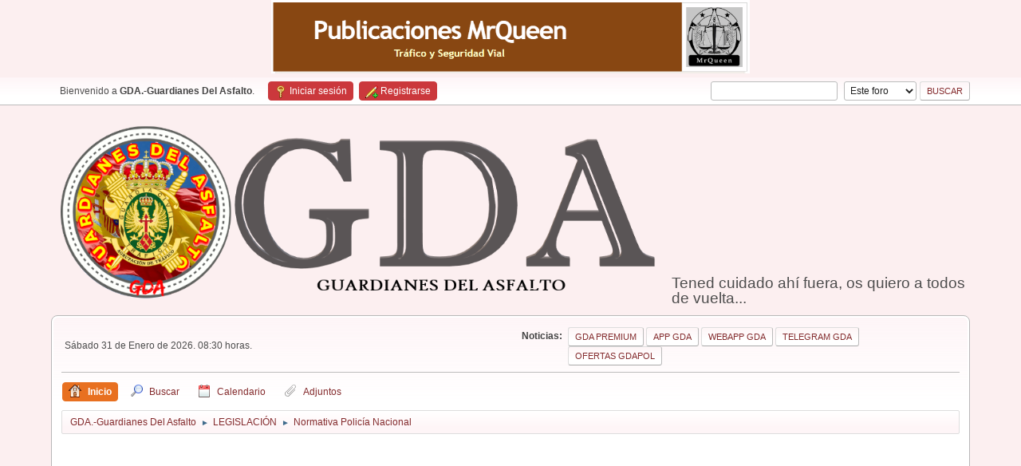

--- FILE ---
content_type: text/html; charset=UTF-8
request_url: https://www.guardianesdelasfalto.com/web/index.php/board,2.0.html?PHPSESSID=s5hahnoqu35bcbocc7udd65a4t
body_size: 6411
content:
<!DOCTYPE html>
<html lang="es-ES">
<head>
	<meta charset="UTF-8">
	<link rel="stylesheet" href="https://www.guardianesdelasfalto.com/web/Themes/default/css/minified_e6ea8dcc6bc42017ac33d1f344a2ca95.css?smf216_1766572142">
	<style>
	img.avatar { max-width: 100px !important; max-height: 100px !important; }
	
	.postarea .bbc_img, .list_posts .bbc_img, .post .inner .bbc_img, form#reported_posts .bbc_img, #preview_body .bbc_img { max-width: min(100%,400px); }
	
	.postarea .bbc_img, .list_posts .bbc_img, .post .inner .bbc_img, form#reported_posts .bbc_img, #preview_body .bbc_img { max-height: 400px; }
	
/* start of Color Changer mod output */
body {background: #fceff0;}div.cat_bar, .amt, .dropmenu li a:hover, .dropmenu li:hover a, .dropmenu li a:focus,#top_info > li > a:hover, #top_info > li:hover > a, #top_info > li > a.open, .button.active, .button.active:hover {background: #cb383c;border-color: #cb383c;}#footer {background: #cb383c;}.button.active, .button.active:hover {color: #fff;}.title_bar {border-top-color: #e87020;border-bottom-color: #e87020;}.dropmenu li a.active, #top_info li a.active, .dropmenu li a.active:hover, .dropmenu li:hover a.active, a.moderation_link,a.moderation_link:visited, .new_posts, .generic_bar .bar, .progress_bar .bar {background: #e87020;border-color: #e87020;}a, a:visited, .dropmenu li:hover li a, .dropmenu li li a, .button, .quickbuttons li, .quickbuttons li a,.quickbuttons li:hover a, .titlebg a, .subbg a, .quickbuttons li ul li a:hover {color: #842b2d;}.dropmenu li ul, .top_menu, .dropmenu li li:hover, .button, .dropmenu li li:hover > a, .dropmenu li li a:focus,.dropmenu li li a:hover, #top_section, #search_form .button, .quickbuttons li, .quickbuttons li ul, .quickbuttons li ul li:hover,.quickbuttons ul li a:focus, .popup_window, #inner_section {background-image: linear-gradient(to bottom, #fef5f7 0%, transparent 70%);}.button:hover, .button:focus, .quickbuttons li:hover, .navigate_section ul, .popup_content, .up_contain,#search_form .button:hover, .quickbuttons li:hover {background-image: linear-gradient(to bottom, transparent 0%, #fef5f7 70%);}.windowbg:nth-of-type(even), .bg.even, .information, .roundframe, .generic_list_wrapper, .approvebg,.windowbg:nth-of-type(odd) blockquote, .windowbg:nth-of-type(even) .bbc_alternate_quote {background: #fcf3f3;}.windowbg:nth-of-type(odd), .bg.odd, .unread_notify:hover, .title_bar, tr.windowbg:hover,.windowbg:nth-of-type(even) blockquote, .windowbg:nth-of-type(odd) .bbc_alternate_quote, .bbc_code {background: #f8dadb;}.windowbg:target {background: #d1c7c7;}#footer {background: #cb383c;}a.button, .button, .quickbuttons li a, .button:hover, .button:focus, .quickbuttons li:hover>a, .quickbuttons li:hover li a {color: #842b2d;}.info .subject, h1.forumtitle a, .poster h4, .poster h4 a, .poster li:hover h4 a, .poster h4 a:hover .poster li h4 a,.poster h4 a:focus, #smfAnnouncements dt a, .keyinfo h5 a, .keyinfo h5 a strong, .current_page {color: #c22529;}#smfAnnouncements dt {border-color: #c22529;}.windowbg.sticky {background: #bf9797;}.windowbg.sticky.locked {background: #a37e7e;}.windowbg.approvetopic, .windowbg.approvepost, .approvebg {background: #db9d7b;}.windowbg.locked {background: #b39b9b;}* {box-shadow: none !important;text-shadow: none !important;}
/* end of Color Changer mod output */

	
	</style>
	<script>
		var smf_theme_url = "https://www.guardianesdelasfalto.com/web/Themes/default";
		var smf_default_theme_url = "https://www.guardianesdelasfalto.com/web/Themes/default";
		var smf_images_url = "https://www.guardianesdelasfalto.com/web/Themes/default/images";
		var smf_smileys_url = "https://www.guardianesdelasfalto.com/web/Smileys";
		var smf_smiley_sets = "default,aaron,akyhne,GreenEmoticons,fugue,alienine";
		var smf_smiley_sets_default = "GreenEmoticons";
		var smf_avatars_url = "https://www.guardianesdelasfalto.com/web/avatars";
		var smf_scripturl = "https://www.guardianesdelasfalto.com/web/index.php?PHPSESSID=s5hahnoqu35bcbocc7udd65a4t&amp;";
		var smf_iso_case_folding = false;
		var smf_charset = "UTF-8";
		var smf_session_id = "e0a313a8e8c9a5427d7cd3aaa5bf7ebd";
		var smf_session_var = "f1778ab3ae2";
		var smf_member_id = 0;
		var ajax_notification_text = 'Cargando...';
		var help_popup_heading_text = '¿Estás algo perdido? Déjame explicarte:';
		var banned_text = 'Lo siento Visitante, tienes el acceso denegado a este foro!';
		var smf_txt_expand = 'Expandir';
		var smf_txt_shrink = 'Encoger';
		var smf_collapseAlt = 'Ocultar';
		var smf_expandAlt = 'Mostrar';
		var smf_quote_expand = false;
		var allow_xhjr_credentials = false;
	</script>
	<script src="https://ajax.googleapis.com/ajax/libs/jquery/3.6.3/jquery.min.js"></script>
	<script src="https://www.guardianesdelasfalto.com/web/Themes/default/scripts/minified_3214f626937d905539960ac61ac545fc.js?smf216_1766572142"></script>
	<script>
	var smf_you_sure ='¿Estás seguro de que quieres hacerlo?';
	</script>
	<title>GDA.-Guardianes Del Asfalto - Normativa Policía Nacional</title>
	<meta name="viewport" content="width=device-width, initial-scale=1">
	<meta prefix="og: http://ogp.me/ns#" property="og:site_name" content="GDA.-Guardianes Del Asfalto">
	<meta prefix="og: http://ogp.me/ns#" property="og:title" content="Normativa Policía Nacional">
	<meta name="keywords" content="permiso, conducir, vehículos, guardia civil, tráfico, motorista, atestados, seguridad vial, conductores, permiso conducción">
	<meta prefix="og: http://ogp.me/ns#" property="og:url" content="https://www.guardianesdelasfalto.com/web/index.php/board,2.0.html?PHPSESSID=s5hahnoqu35bcbocc7udd65a4t">
	<meta prefix="og: http://ogp.me/ns#" property="og:description" content="Toda la normativa sobre Policía Nacional">
	<meta name="description" content="Toda la normativa sobre Policía Nacional">
	<meta name="theme-color" content="#557EA0">
	<link rel="canonical" href="https://www.guardianesdelasfalto.com/web/index.php?board=2.0">
	<link rel="help" href="https://www.guardianesdelasfalto.com/web/index.php?PHPSESSID=s5hahnoqu35bcbocc7udd65a4t&amp;action=help">
	<link rel="contents" href="https://www.guardianesdelasfalto.com/web/index.php?PHPSESSID=s5hahnoqu35bcbocc7udd65a4t&amp;">
	<link rel="search" href="https://www.guardianesdelasfalto.com/web/index.php?PHPSESSID=s5hahnoqu35bcbocc7udd65a4t&amp;action=search">
	<link rel="alternate" type="application/rss+xml" title="GDA.-Guardianes Del Asfalto - RSS" href="https://www.guardianesdelasfalto.com/web/index.php?PHPSESSID=s5hahnoqu35bcbocc7udd65a4t&amp;action=.xml;type=rss2;board=2">
	<link rel="alternate" type="application/atom+xml" title="GDA.-Guardianes Del Asfalto - Atom" href="https://www.guardianesdelasfalto.com/web/index.php?PHPSESSID=s5hahnoqu35bcbocc7udd65a4t&amp;action=.xml;type=atom;board=2">
	<link rel="index" href="https://www.guardianesdelasfalto.com/web/index.php/board,2.0.html?PHPSESSID=s5hahnoqu35bcbocc7udd65a4t">
	<script type="text/javascript">
		$(document).ready(function() {

		var oTwitter = $('a[href*="twitter.com"][href*="/status"]');
		if (oTwitter.length > 0) {
			oTwitter.each(function() {
				var oHolder = $(this);
				var sStr = $(this).attr('href');
				sStr = sStr.replace(/\/+$/, "");
				sStr = sStr.substr(sStr.lastIndexOf('/') + 1);
				$.getJSON("https://www.guardianesdelasfalto.com/web/tweet-cache.php?id=" + sStr, function(data) {
					oHolder.before(data.html);
				});
			});
		}

		});
	</script>
		<script async src="https://www.googletagmanager.com/gtag/js?id= 'G-RX95QQWR6C'"></script>
		<script>
			window.dataLayer = window.dataLayer || [];
			function gtag(){dataLayer.push(arguments);}
			gtag('js', new Date());

			gtag('config',  'G-RX95QQWR6C');
		</script>
</head>
<body id="chrome" class="action_messageindex board_2">
<div id="footerfix"><center><a href="https://mrqueen.es/index.php" target="_blank"><img alt="" src="https://i.postimg.cc/QMZ5kRbx/mrqueen.png" style="width: 600px; height: 92px;" /></a></center>
	<div id="top_section">
		<div class="inner_wrap">
			<ul class="floatleft" id="top_info">
				<li class="welcome">
					Bienvenido a <strong>GDA.-Guardianes Del Asfalto</strong>.
				</li>
				<li class="button_login">
					<a href="https://www.guardianesdelasfalto.com/web/index.php?PHPSESSID=s5hahnoqu35bcbocc7udd65a4t&amp;action=login" class="open" onclick="return reqOverlayDiv(this.href, 'Iniciar sesión', 'login');">
						<span class="main_icons login"></span>
						<span class="textmenu">Iniciar sesión</span>
					</a>
				</li>
				<li class="button_signup">
					<a href="https://www.guardianesdelasfalto.com/web/index.php?PHPSESSID=s5hahnoqu35bcbocc7udd65a4t&amp;action=signup" class="open">
						<span class="main_icons regcenter"></span>
						<span class="textmenu">Registrarse</span>
					</a>
				</li>
			</ul>
			<form id="search_form" class="floatright" action="https://www.guardianesdelasfalto.com/web/index.php?PHPSESSID=s5hahnoqu35bcbocc7udd65a4t&amp;action=search2" method="post" accept-charset="UTF-8">
				<input type="search" name="search" value="">&nbsp;
				<select name="search_selection">
					<option value="all">Todo el foro </option>
					<option value="board" selected>Este foro</option>
				</select>
				<input type="hidden" name="sd_brd" value="2">
				<input type="submit" name="search2" value="Buscar" class="button">
				<input type="hidden" name="advanced" value="0">
			</form>
		</div><!-- .inner_wrap -->
	</div><!-- #top_section -->
	<div id="header">
		<h1 class="forumtitle">
			<a id="top" href="https://www.guardianesdelasfalto.com/web/index.php?PHPSESSID=s5hahnoqu35bcbocc7udd65a4t&amp;"><img src="https://i.postimg.cc/28dVht4C/GDA-intro2.png" alt="GDA.-Guardianes Del Asfalto"></a>
		</h1>
		<div id="siteslogan">Tened cuidado ahí fuera, os quiero a todos de vuelta...</div>
	</div>
	<div id="wrapper">
		<div id="upper_section">
			<div id="inner_section">
				<div id="inner_wrap" class="hide_720">
					<div class="user">
						<time datetime="2026-01-31T07:30:20Z">Sábado 31 de Enero de 2026. 08:30 horas.</time>
					</div>
					<div class="news">
						<h2>Noticias: </h2>
						<p><div><!DOCTYPE html>
<html lang="es">
<head>
 &#32; &#32;<meta charset="UTF-8">
 &#32; &#32;<meta name="viewport" content="width=device-width, initial-scale=1.0">
 &#32; &#32;<title>GDA App y Grupos de Telegram</title>
 &#32; &#32;<style>
 &#32; &#32; &#32; &#32;body {
 &#32; &#32; &#32; &#32; &#32; &#32;font-family: Arial, sans-serif;
 &#32; &#32; &#32; &#32; &#32; &#32;display: flex;
 &#32; &#32; &#32; &#32; &#32; &#32;flex-direction: column;
 &#32; &#32; &#32; &#32; &#32; &#32;align-items: center;
 &#32; &#32; &#32; &#32; &#32; &#32;justify-content: center;
 &#32; &#32; &#32; &#32; &#32; &#32;height: 100vh;
 &#32; &#32; &#32; &#32; &#32; &#32;margin: 0;
 &#32; &#32; &#32; &#32; &#32; &#32;background-color: #f0f0f0;
 &#32; &#32; &#32; &#32;}
 &#32; &#32; &#32; &#32;.button {
 &#32; &#32; &#32; &#32; &#32; &#32;display: inline-block;
 &#32; &#32; &#32; &#32; &#32; &#32;padding: 10px 20px;
 &#32; &#32; &#32; &#32; &#32; &#32;margin: 10px;
 &#32; &#32; &#32; &#32; &#32; &#32;font-size: 18px;
 &#32; &#32; &#32; &#32; &#32; &#32;color: white;
 &#32; &#32; &#32; &#32; &#32; &#32;background-color: #0088cc;
 &#32; &#32; &#32; &#32; &#32; &#32;text-decoration: none;
 &#32; &#32; &#32; &#32; &#32; &#32;border-radius: 5px;
 &#32; &#32; &#32; &#32; &#32; &#32;transition: background-color 0.3s;
 &#32; &#32; &#32; &#32;}
 &#32; &#32; &#32; &#32;.button:hover {
 &#32; &#32; &#32; &#32; &#32; &#32;background-color: #006699;
 &#32; &#32; &#32; &#32;}
 &#32; &#32;</style>
</head>
<body>
<a href="https://www.guardianesdelasfalto.com/PREMIUM/" class="button">GDA premium</a>
 &#32; &#32; &#32; &#32;<a href="https://play.google.com/store/apps/details?id=gdapp.gdapp" class="button">App GDA</a>
<a href="https://guardianesdelasfalto.com/webapp/" class="button">WebApp GDA</a>
 &#32; &#32;<a href="https://t.me/guardianesdelasfalto" class="button">Telegram GDA</a>
 &#32;<a href="https://t.me/gdapol" class="button">Ofertas GDApol</a>
</body>
</html></div></p>
					</div>
				</div>
				<a class="mobile_user_menu">
					<span class="menu_icon"></span>
					<span class="text_menu">Menú Principal</span>
				</a>
				<div id="main_menu">
					<div id="mobile_user_menu" class="popup_container">
						<div class="popup_window description">
							<div class="popup_heading">Menú Principal
								<a href="javascript:void(0);" class="main_icons hide_popup"></a>
							</div>
							
					<ul class="dropmenu menu_nav">
						<li class="button_home">
							<a class="active" href="https://www.guardianesdelasfalto.com/web/index.php?PHPSESSID=s5hahnoqu35bcbocc7udd65a4t&amp;">
								<span class="main_icons home"></span><span class="textmenu">Inicio</span>
							</a>
						</li>
						<li class="button_search">
							<a href="https://www.guardianesdelasfalto.com/web/index.php?PHPSESSID=s5hahnoqu35bcbocc7udd65a4t&amp;action=search">
								<span class="main_icons search"></span><span class="textmenu">Buscar</span>
							</a>
						</li>
						<li class="button_calendar">
							<a href="https://www.guardianesdelasfalto.com/web/index.php?PHPSESSID=s5hahnoqu35bcbocc7udd65a4t&amp;action=calendar">
								<span class="main_icons calendar"></span><span class="textmenu">Calendario</span>
							</a>
						</li>
						<li class="button_attbr subsections">
							<a href="https://www.guardianesdelasfalto.com/web/index.php?PHPSESSID=s5hahnoqu35bcbocc7udd65a4t&amp;action=attbr">
								<span class="main_icons attachment"></span><span class="textmenu">Adjuntos</span>
							</a>
							<ul>
								<li>
									<a href="https://www.guardianesdelasfalto.com/web/index.php?PHPSESSID=s5hahnoqu35bcbocc7udd65a4t&amp;action=attbr;sa=all">
										Búsqueda de archivos
									</a>
								</li>
								<li>
									<a href="https://www.guardianesdelasfalto.com/web/index.php?PHPSESSID=s5hahnoqu35bcbocc7udd65a4t&amp;action=attbr;sa=filter">
										Filtrado por
									</a>
								</li>
							</ul>
						</li>
					</ul><!-- .menu_nav -->
						</div>
					</div>
				</div>
				<div class="navigate_section">
					<ul>
						<li>
							<a href="https://www.guardianesdelasfalto.com/web/index.php?PHPSESSID=s5hahnoqu35bcbocc7udd65a4t&amp;"><span>GDA.-Guardianes Del Asfalto</span></a>
						</li>
						<li>
							<span class="dividers"> &#9658; </span>
							<a href="https://www.guardianesdelasfalto.com/web/index.php?PHPSESSID=s5hahnoqu35bcbocc7udd65a4t&amp;#c1"><span>LEGISLACIÓN</span></a>
						</li>
						<li class="last">
							<span class="dividers"> &#9658; </span>
							<a href="https://www.guardianesdelasfalto.com/web/index.php/board,2.0.html?PHPSESSID=s5hahnoqu35bcbocc7udd65a4t"><span>Normativa Policía Nacional</span></a>
						</li>
					</ul>
				</div><!-- .navigate_section -->
			</div><!-- #inner_section -->
		</div><!-- #upper_section -->
		<div id="content_section">
			<div id="main_content_section"><center><script async src="https://pagead2.googlesyndication.com/pagead/js/adsbygoogle.js"></script>
<!-- SMF Parte superior -->
<ins class="adsbygoogle"
     style="display:block"
     data-ad-client="ca-pub-3117625652476431"
     data-ad-slot="6308906025"
     data-ad-format="auto"></ins>
<script>
     (adsbygoogle = window.adsbygoogle || []).push({});
</script></center><div id="display_head" class="information">
			<h2 class="display_title">Normativa Policía Nacional</h2>
			<p>Toda la normativa sobre Policía Nacional</p>
		</div>
	<div class="pagesection">
		 
		<div class="pagelinks floatleft">
			<a href="#bot" class="button">Ir Abajo</a>
			<span class="pages">Páginas</span><span class="current_page">1</span> 
		</div>
		
	</div>
		<div id="messageindex">
			<div class="title_bar" id="topic_header">
				<div class="board_icon"></div>
				<div class="info"><a href="https://www.guardianesdelasfalto.com/web/index.php/board,2.0/sort,subject.html?PHPSESSID=s5hahnoqu35bcbocc7udd65a4t">Asunto</a> / <a href="https://www.guardianesdelasfalto.com/web/index.php/board,2.0/sort,starter.html?PHPSESSID=s5hahnoqu35bcbocc7udd65a4t">Iniciado por</a></div>
				<div class="board_stats centertext"><a href="https://www.guardianesdelasfalto.com/web/index.php/board,2.0/sort,replies.html?PHPSESSID=s5hahnoqu35bcbocc7udd65a4t">Respuestas</a> / <a href="https://www.guardianesdelasfalto.com/web/index.php/board,2.0/sort,views.html?PHPSESSID=s5hahnoqu35bcbocc7udd65a4t">Vistas</a></div>
				<div class="lastpost"><a href="https://www.guardianesdelasfalto.com/web/index.php/board,2.0/sort,last_post.html?PHPSESSID=s5hahnoqu35bcbocc7udd65a4t">Último Mensaje<span class="main_icons sort_down"></span></a></div>
			</div><!-- #topic_header -->
			<div id="topic_container">
				<div class="windowbg">
					<div class="board_icon">
						<img src="https://www.guardianesdelasfalto.com/web/Themes/default/images/post/xx.png" alt="">
						
					</div>
					<div class="info info_block">
						<div >
							<div class="icons floatright">
							</div>
							<div class="message_index_title">
								
								<span class="preview" title="">
									<span id="msg_5101"><a href="https://www.guardianesdelasfalto.com/web/index.php/topic,2703.0.html?PHPSESSID=s5hahnoqu35bcbocc7udd65a4t">Expedición de permisos de conducción para conducir vehículos de Policía Nacional</a></span>
								</span>
							</div>
							<p class="floatleft">
								Iniciado por <a href="https://www.guardianesdelasfalto.com/web/index.php?PHPSESSID=s5hahnoqu35bcbocc7udd65a4t&amp;action=profile;u=1" title="Ver el perfil de Dikxon" class="preview">Dikxon</a>
							</p>
							
						</div><!-- #topic_[first_post][id] -->
					</div><!-- .info -->
					<div class="board_stats centertext">
						<p>Respuestas: 0<br>Vistas: 4,533</p>
					</div>
					<div class="lastpost">
						<p><a href="https://www.guardianesdelasfalto.com/web/index.php/topic,2703.0.html?PHPSESSID=s5hahnoqu35bcbocc7udd65a4t#msg5101">Viernes 07 de Enero de 2022. 11:28 horas.</a><br>por <a href="https://www.guardianesdelasfalto.com/web/index.php?PHPSESSID=s5hahnoqu35bcbocc7udd65a4t&amp;action=profile;u=1">Dikxon</a></p>
					</div>
				</div><!-- $topic[css_class] -->
				<div class="windowbg">
					<div class="board_icon">
						<img src="https://www.guardianesdelasfalto.com/web/Themes/default/images/post/xx.png" alt="">
						
					</div>
					<div class="info info_block">
						<div >
							<div class="icons floatright">
							</div>
							<div class="message_index_title">
								
								<span class="preview" title="">
									<span id="msg_4697"><a href="https://www.guardianesdelasfalto.com/web/index.php/topic,2524.0.html?PHPSESSID=s5hahnoqu35bcbocc7udd65a4t">RD 326/2021 que aprueba el cuadro médico de exclusiones ingreso Policía Nacional</a></span>
								</span>
							</div>
							<p class="floatleft">
								Iniciado por <a href="https://www.guardianesdelasfalto.com/web/index.php?PHPSESSID=s5hahnoqu35bcbocc7udd65a4t&amp;action=profile;u=1" title="Ver el perfil de Dikxon" class="preview">Dikxon</a>
							</p>
							
						</div><!-- #topic_[first_post][id] -->
					</div><!-- .info -->
					<div class="board_stats centertext">
						<p>Respuestas: 0<br>Vistas: 2,906</p>
					</div>
					<div class="lastpost">
						<p><a href="https://www.guardianesdelasfalto.com/web/index.php/topic,2524.0.html?PHPSESSID=s5hahnoqu35bcbocc7udd65a4t#msg4697">Miércoles 12 de Mayo de 2021. 13:23 horas.</a><br>por <a href="https://www.guardianesdelasfalto.com/web/index.php?PHPSESSID=s5hahnoqu35bcbocc7udd65a4t&amp;action=profile;u=1">Dikxon</a></p>
					</div>
				</div><!-- $topic[css_class] -->
				<div class="windowbg">
					<div class="board_icon">
						<img src="https://www.guardianesdelasfalto.com/web/Themes/default/images/post/xx.png" alt="">
						
					</div>
					<div class="info info_block">
						<div >
							<div class="icons floatright">
							</div>
							<div class="message_index_title">
								
								<span class="preview" title="">
									<span id="msg_3452"><a href="https://www.guardianesdelasfalto.com/web/index.php/topic,1982.0.html?PHPSESSID=s5hahnoqu35bcbocc7udd65a4t">Paso automatizado autopistas de peaje para vehículos de la Policía Nacional</a></span>
								</span>
							</div>
							<p class="floatleft">
								Iniciado por <a href="https://www.guardianesdelasfalto.com/web/index.php?PHPSESSID=s5hahnoqu35bcbocc7udd65a4t&amp;action=profile;u=1" title="Ver el perfil de Dikxon" class="preview">Dikxon</a>
							</p>
							
						</div><!-- #topic_[first_post][id] -->
					</div><!-- .info -->
					<div class="board_stats centertext">
						<p>Respuestas: 0<br>Vistas: 3,512</p>
					</div>
					<div class="lastpost">
						<p><a href="https://www.guardianesdelasfalto.com/web/index.php/topic,1982.0.html?PHPSESSID=s5hahnoqu35bcbocc7udd65a4t#msg3452">Miércoles 04 de Marzo de 2020. 22:28 horas.</a><br>por <a href="https://www.guardianesdelasfalto.com/web/index.php?PHPSESSID=s5hahnoqu35bcbocc7udd65a4t&amp;action=profile;u=1">Dikxon</a></p>
					</div>
				</div><!-- $topic[css_class] -->
				<div class="windowbg">
					<div class="board_icon">
						<img src="https://www.guardianesdelasfalto.com/web/Themes/default/images/post/xx.png" alt="">
						
					</div>
					<div class="info info_block">
						<div >
							<div class="icons floatright">
							</div>
							<div class="message_index_title">
								
								<span class="preview" title="">
									<span id="msg_2666"><a href="https://www.guardianesdelasfalto.com/web/index.php/topic,1658.0.html?PHPSESSID=s5hahnoqu35bcbocc7udd65a4t">Orden PCI/881/2019, que regula la inspección técnica de vehículos de CNP</a></span>
								</span>
							</div>
							<p class="floatleft">
								Iniciado por <a href="https://www.guardianesdelasfalto.com/web/index.php?PHPSESSID=s5hahnoqu35bcbocc7udd65a4t&amp;action=profile;u=1" title="Ver el perfil de Dikxon" class="preview">Dikxon</a>
							</p>
							
						</div><!-- #topic_[first_post][id] -->
					</div><!-- .info -->
					<div class="board_stats centertext">
						<p>Respuestas: 1<br>Vistas: 3,949</p>
					</div>
					<div class="lastpost">
						<p><a href="https://www.guardianesdelasfalto.com/web/index.php/topic,1658.0.html?PHPSESSID=s5hahnoqu35bcbocc7udd65a4t#msg2684">Martes 13 de Agosto de 2019. 16:37 horas.</a><br>por <a href="https://www.guardianesdelasfalto.com/web/index.php?PHPSESSID=s5hahnoqu35bcbocc7udd65a4t&amp;action=profile;u=98">flagon</a></p>
					</div>
				</div><!-- $topic[css_class] -->
				<div class="windowbg">
					<div class="board_icon">
						<img src="https://www.guardianesdelasfalto.com/web/Themes/default/images/post/xx.png" alt="">
						
					</div>
					<div class="info info_block">
						<div >
							<div class="icons floatright">
							</div>
							<div class="message_index_title">
								
								<span class="preview" title="">
									<span id="msg_122"><a href="https://www.guardianesdelasfalto.com/web/index.php/topic,110.0.html?PHPSESSID=s5hahnoqu35bcbocc7udd65a4t">Orden INT/430/2014, que regula la uniformidad en el Cuerpo Nacional de Policía.</a></span>
								</span>
							</div>
							<p class="floatleft">
								Iniciado por <a href="https://www.guardianesdelasfalto.com/web/index.php?PHPSESSID=s5hahnoqu35bcbocc7udd65a4t&amp;action=profile;u=1" title="Ver el perfil de Dikxon" class="preview">Dikxon</a>
							</p>
							
						</div><!-- #topic_[first_post][id] -->
					</div><!-- .info -->
					<div class="board_stats centertext">
						<p>Respuestas: 0<br>Vistas: 5,233</p>
					</div>
					<div class="lastpost">
						<p><a href="https://www.guardianesdelasfalto.com/web/index.php/topic,110.0.html?PHPSESSID=s5hahnoqu35bcbocc7udd65a4t#msg122">Viernes 09 de Marzo de 2018. 00:14 horas.</a><br>por <a href="https://www.guardianesdelasfalto.com/web/index.php?PHPSESSID=s5hahnoqu35bcbocc7udd65a4t&amp;action=profile;u=1">Dikxon</a></p>
					</div>
				</div><!-- $topic[css_class] -->
			</div><!-- #topic_container -->
		</div><!-- #messageindex -->
	<div class="pagesection">
		
		 
		<div class="pagelinks floatleft">
			<a href="#main_content_section" class="button" id="bot">Ir Arriba</a>
			<span class="pages">Páginas</span><span class="current_page">1</span> 
		</div>
	</div>
				<div class="navigate_section">
					<ul>
						<li>
							<a href="https://www.guardianesdelasfalto.com/web/index.php?PHPSESSID=s5hahnoqu35bcbocc7udd65a4t&amp;"><span>GDA.-Guardianes Del Asfalto</span></a>
						</li>
						<li>
							<span class="dividers"> &#9658; </span>
							<a href="https://www.guardianesdelasfalto.com/web/index.php?PHPSESSID=s5hahnoqu35bcbocc7udd65a4t&amp;#c1"><span>LEGISLACIÓN</span></a>
						</li>
						<li class="last">
							<span class="dividers"> &#9658; </span>
							<a href="https://www.guardianesdelasfalto.com/web/index.php/board,2.0.html?PHPSESSID=s5hahnoqu35bcbocc7udd65a4t"><span>Normativa Policía Nacional</span></a>
						</li>
					</ul>
				</div><!-- .navigate_section -->
	<script>
		var oQuickModifyTopic = new QuickModifyTopic({
			aHidePrefixes: Array("lockicon", "stickyicon", "pages", "newicon"),
			bMouseOnDiv: false,
		});
	</script>
	<div class="tborder" id="topic_icons">
		<div class="information">
			<p id="message_index_jump_to"></p>
			<p class="floatleft">
				<span class="main_icons poll"></span> Encuesta<br>
				<span class="main_icons move"></span> Tema Movido<br>
			</p>
			<p>
				<span class="main_icons lock"></span> Tema cerrado<br>
				<span class="main_icons sticky"></span> Tema fijado<br>
				<span class="main_icons watch"></span> Temas que estás siguiendo<br>
			</p>
			<script>
				if (typeof(window.XMLHttpRequest) != "undefined")
					aJumpTo[aJumpTo.length] = new JumpTo({
						sContainerId: "message_index_jump_to",
						sJumpToTemplate: "<label class=\"smalltext jump_to\" for=\"%select_id%\">Ir a<" + "/label> %dropdown_list%",
						iCurBoardId: 2,
						iCurBoardChildLevel: 0,
						sCurBoardName: "Normativa Policía Nacional",
						sBoardChildLevelIndicator: "==",
						sBoardPrefix: "=> ",
						sCatSeparator: "-----------------------------",
						sCatPrefix: "",
						sGoButtonLabel: "ir"
					});
			</script>
		</div><!-- .information -->
	</div><!-- #topic_icons -->
	<div id="mobile_action" class="popup_container">
		<div class="popup_window description">
			<div class="popup_heading">Acciones del Usuario
				<a href="javascript:void(0);" class="main_icons hide_popup"></a>
			</div>
			
		</div>
	</div>
			</div><!-- #main_content_section -->
		</div><!-- #content_section -->
	</div><!-- #wrapper -->
</div><!-- #footerfix -->
	<div id="footer">
		<div class="inner_wrap">
		<ul>
			<li class="floatright"><a href="https://www.guardianesdelasfalto.com/web/index.php?PHPSESSID=s5hahnoqu35bcbocc7udd65a4t&amp;action=help">Ayuda</a> | <a href="https://www.guardianesdelasfalto.com/web/index.php?PHPSESSID=s5hahnoqu35bcbocc7udd65a4t&amp;action=agreement">Reglas y Términos</a> | <a href="#top_section">Ir Arriba &#9650;</a></li>
			<li class="copyright"><a href="https://www.guardianesdelasfalto.com/web/index.php?PHPSESSID=s5hahnoqu35bcbocc7udd65a4t&amp;action=credits" title="License" target="_blank" rel="noopener">SMF 2.1.6 &copy; 2025</a>, <a href="https://www.simplemachines.org" title="Simple Machines" target="_blank" class="new_win">Simple Machines</a><br /><span class="smalltext"><a href="http://www.smfads.com" target="_blank">SMFAds</a> for <a href="https://www.createaforum.com" title="Forum Hosting" target="_blank">Free Forums</a></span></li>
		</ul>
		<p>Page generada en 0.120 segundos con 19 consultas.</p>
		</div>
	</div><!-- #footer -->
<script>
window.addEventListener("DOMContentLoaded", function() {
	function triggerCron()
	{
		$.get('https://www.guardianesdelasfalto.com/web' + "/cron.php?ts=1769844615");
	}
	window.setTimeout(triggerCron, 1);
});
</script>
</body>
</html>

--- FILE ---
content_type: text/html; charset=utf-8
request_url: https://www.google.com/recaptcha/api2/aframe
body_size: 267
content:
<!DOCTYPE HTML><html><head><meta http-equiv="content-type" content="text/html; charset=UTF-8"></head><body><script nonce="16Uy-LgPozSzz7sPcxdkEg">/** Anti-fraud and anti-abuse applications only. See google.com/recaptcha */ try{var clients={'sodar':'https://pagead2.googlesyndication.com/pagead/sodar?'};window.addEventListener("message",function(a){try{if(a.source===window.parent){var b=JSON.parse(a.data);var c=clients[b['id']];if(c){var d=document.createElement('img');d.src=c+b['params']+'&rc='+(localStorage.getItem("rc::a")?sessionStorage.getItem("rc::b"):"");window.document.body.appendChild(d);sessionStorage.setItem("rc::e",parseInt(sessionStorage.getItem("rc::e")||0)+1);localStorage.setItem("rc::h",'1769844622323');}}}catch(b){}});window.parent.postMessage("_grecaptcha_ready", "*");}catch(b){}</script></body></html>